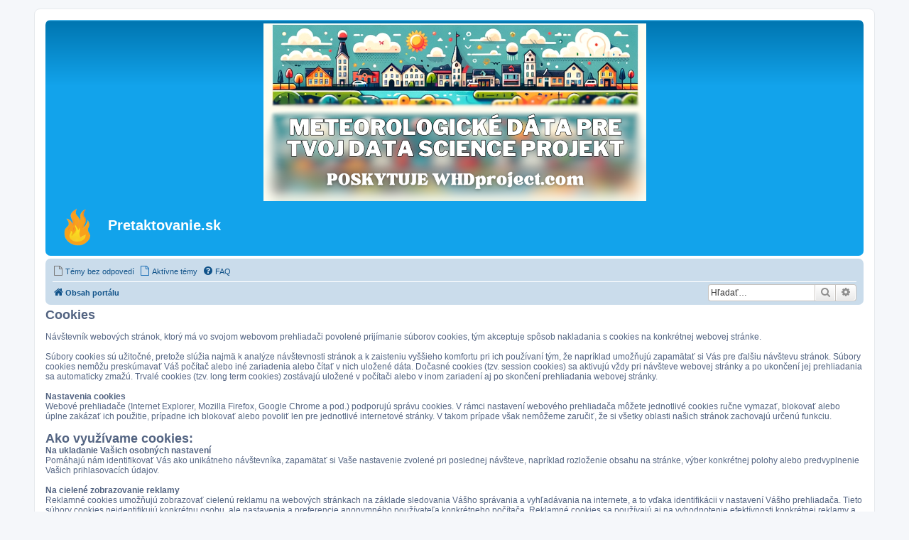

--- FILE ---
content_type: text/html; charset=UTF-8
request_url: https://pretaktovanie.sk/app.php/privacypolicy/policy?sid=c05b5f8753971dc15975a92c666744cf
body_size: 6436
content:
<!DOCTYPE html>
<html dir="ltr" lang="sk-SK">
<head>
<meta charset="utf-8" />
<meta http-equiv="X-UA-Compatible" content="IE=edge">
<meta name="viewport" content="width=device-width, initial-scale=1" />

<title>Pretaktovanie.sk - Cookie Policy</title>



<!--
	phpBB style name: prosilver
	Based on style:   prosilver (this is the default phpBB3 style)
	Original author:  Tom Beddard ( http://www.subBlue.com/ )
	Modified by:
-->

<link href="https://pretaktovanie.sk/assets/css/font-awesome.min.css?assets_version=337" rel="stylesheet">
<link href="https://pretaktovanie.sk/styles/prosilver/theme/stylesheet.css?assets_version=337" rel="stylesheet">
<link href="https://pretaktovanie.sk/styles/prosilver/theme/sk/stylesheet.css?assets_version=337" rel="stylesheet">




<!--[if lte IE 9]>
	<link href="https://pretaktovanie.sk/styles/prosilver/theme/tweaks.css?assets_version=337" rel="stylesheet">
<![endif]-->

	<style type="text/css">
    .mention {
        color: #ff0000;
    }
</style>
<link href="https://pretaktovanie.sk/ext/david63/privacypolicy/styles/all/theme/cookie.css?assets_version=337" rel="stylesheet" media="screen">
<link href="https://pretaktovanie.sk/ext/paul999/mention/styles/all/theme/mention.css?assets_version=337" rel="stylesheet" media="screen">
<link href="https://pretaktovanie.sk/ext/pcsk/pretaktovanie/styles/prosilver/theme/pretaktovanie.css?assets_version=337" rel="stylesheet" media="screen">
<link href="https://pretaktovanie.sk/ext/david63/privacypolicy/styles/all/theme/cookie.css?assets_version=337" rel="stylesheet" media="screen">



</head>
<body id="phpbb" class="nojs notouch section-app/privacypolicy/policy ltr ">


<div id="wrap" class="wrap">
	<a id="top" class="top-anchor" accesskey="t"></a>
	<div id="page-header">
		<div class="headerbar" role="banner">
		
                <center><a href="https://www.whdproject.com?affiliateId=9c29168d-3606-4437-b010-a2ce266631c7" target="_blank"><img width="100%" src="https://pretaktovanie.sk/images/banners/pretaktovanie_sk_verzia_540x250px_text1.png"></a></center> 

			<div class="inner">

			<div id="site-description" class="site-description">
		<a id="logo" class="logo" href="https://pretaktovanie.sk/index.php?sid=69f3a86a5b0042f00f5d654ce13b519b" title="Obsah portálu">
					<span class="site_logo"></span>
				</a>
				<h1>Pretaktovanie.sk</h1>
				<p></p>
				<p class="skiplink"><a href="#start_here">Prejsť na obsah</a></p>
			</div>

									
			</div>
					</div>
				<div class="navbar" role="navigation">
	<div class="inner">

	<ul id="nav-main" class="nav-main linklist" role="menubar">

		<li id="quick-links" class="quick-links dropdown-container responsive-menu hidden" data-skip-responsive="true">
			<a href="#" class="dropdown-trigger">
				<i class="icon fa-bars fa-fw" aria-hidden="true"></i><span>Rýchle odkazy</span>
			</a>
			<div class="dropdown">
				<div class="pointer"><div class="pointer-inner"></div></div>
				<ul class="dropdown-contents" role="menu">
					
					
										<li class="separator"></li>

					<li class="separator"></li>				</ul>
			</div>
		</li>

		<li>
	<a href="https://pretaktovanie.sk/search.php?search_id=unanswered&amp;sid=69f3a86a5b0042f00f5d654ce13b519b" role="menuitem">
		<i class="icon fa-file-o fa-fw icon-gray" aria-hidden="true"></i><span>Témy bez odpovedí</span>
	</a>
</li>
<li>
	<a href="https://pretaktovanie.sk/search.php?search_id=active_topics&amp;sid=69f3a86a5b0042f00f5d654ce13b519b" role="menuitem">
		<i class="icon fa-file-o fa-fw icon-blue" aria-hidden="true"></i><span>Aktívne témy</span>
	</a>
</li>
		<li data-skip-responsive="true">
			<a href="/app.php/help/faq?sid=69f3a86a5b0042f00f5d654ce13b519b" rel="help" title="Často kladené otázky" role="menuitem">
				<i class="icon fa-question-circle fa-fw" aria-hidden="true"></i><span>FAQ</span>
			</a>
		</li>
						
		</ul>

	<ul id="nav-breadcrumbs" class="nav-breadcrumbs linklist navlinks" role="menubar">
				
		
		<li class="breadcrumbs" itemscope itemtype="https://schema.org/BreadcrumbList">

			
							<span class="crumb" itemtype="https://schema.org/ListItem" itemprop="itemListElement" itemscope><a itemprop="item" href="https://pretaktovanie.sk/index.php?sid=69f3a86a5b0042f00f5d654ce13b519b" accesskey="h" data-navbar-reference="index"><i class="icon fa-home fa-fw"></i><span itemprop="name">Obsah portálu</span></a><meta itemprop="position" content="1" /></span>

			
					</li>

		<li id="search-box" class="search-box rightside responsive-hide">
	<div id="search-box" class="search-box" role="search">
		<form action="https://pretaktovanie.sk/search.php?sid=69f3a86a5b0042f00f5d654ce13b519b" method="get" id="search">
		<fieldset>
			<input name="keywords" id="keywords" type="search" maxlength="128" title="Hľadať slová/výraz" class="inputbox search tiny" size="20" value="" placeholder="Hľadať…" />
			<button class="button button-search" type="submit" title="Hľadať">
				<i class="icon fa-search fa-fw" aria-hidden="true"></i><span class="sr-only">Hľadať</span>
			</button>
			<a href="https://pretaktovanie.sk/search.php?sid=69f3a86a5b0042f00f5d654ce13b519b" class="button button-search-end" title="Rozšírené vyhľadávanie">
				<i class="icon fa-cog fa-fw" aria-hidden="true"></i><span class="sr-only">Rozšírené vyhľadávanie</span>
			</a>
			<input type="hidden" name="sid" value="69f3a86a5b0042f00f5d654ce13b519b" />

		</fieldset>
		</form>
	</div>
</li>
<li class="rightside responsive-search">
	<a href="https://pretaktovanie.sk/search.php?sid=69f3a86a5b0042f00f5d654ce13b519b" title="Zobraziť rozšírené možnosti vyhľadávania" role="menuitem">
		<i class="icon fa-search fa-fw" aria-hidden="true"></i><span class="sr-only">Hľadať</span>
	</a>
</li>

			</ul>

	</div>
</div>
	</div>

	
	<a id="start_here" class="anchor"></a>
	<div id="page-body" class="page-body" role="main">
		
		
<script>
	var cookieCustomPage	= '0';
	var cookiePageBgColour	= '\u0023FFFFFF';
	var cookiePageCorners	= '0';
	var cookiePageRadius	= '0';
	var cookiePageTxtColour	= '\u0023000000';
</script>

<span class="policy-text"><span style="font-size:150%;line-height:116%"><strong class="text-strong">Cookies</strong></span><br>
<br>
Návštevník webových stránok, ktorý má vo svojom webovom prehliadači povolené prijímanie súborov cookies, tým akceptuje spôsob nakladania s cookies na konkrétnej webovej stránke.<br>
<br>
Súbory cookies sú užitočné, pretože slúžia najmä k analýze návštevnosti stránok a k zaisteniu vyššieho komfortu pri ich používaní tým, že napríklad umožňujú zapamätať si Vás pre ďalšiu návštevu stránok. Súbory cookies nemôžu preskúmavať Váš počítač alebo iné zariadenia alebo čítať v nich uložené dáta. Dočasné cookies (tzv. session cookies) sa aktivujú vždy pri návšteve webovej stránky a po ukončení jej prehliadania sa automaticky zmažú. Trvalé cookies (tzv. long term cookies) zostávajú uložené v počítači alebo v inom zariadení aj po skončení prehliadania webovej stránky.<br>
<br>
<strong class="text-strong">Nastavenia cookies</strong><br>
Webové prehliadače (Internet Explorer, Mozilla Firefox, Google Chrome a pod.) podporujú správu cookies. V rámci nastavení webového prehliadača môžete jednotlivé cookies ručne vymazať, blokovať alebo úplne zakázať ich použitie, prípadne ich blokovať alebo povoliť len pre jednotlivé internetové stránky. V takom prípade však nemôžeme zaručiť, že si všetky oblasti našich stránok zachovajú určenú funkciu.<br>
<br>
<span style="font-size:150%;line-height:116%"><strong class="text-strong">Ako využívame cookies:</strong></span><br>
<strong class="text-strong">Na ukladanie Vašich osobných nastavení</strong><br>
Pomáhajú nám identifikovať Vás ako unikátneho návštevníka, zapamätať si Vaše nastavenie zvolené pri poslednej návšteve, napríklad rozloženie obsahu na stránke, výber konkrétnej polohy alebo predvyplnenie Vašich prihlasovacích údajov.<br>
<br>
<strong class="text-strong">Na cielené zobrazovanie reklamy</strong><br>
Reklamné cookies umožňujú zobrazovať cielenú reklamu na webových stránkach na základe sledovania Vášho správania a vyhľadávania na internete, a to vďaka identifikácii v nastavení Vášho prehliadača. Tieto súbory cookies neidentifikujú konkrétnu osobu, ale nastavenia a preferencie anonymného používateľa konkrétneho počítača. Reklamné cookies sa používajú aj na vyhodnotenie efektívnosti konkrétnej reklamy a sledovanie počtu používateľov, ktorých zaujala.<br>
<br>
<strong class="text-strong">Cookies tretích strán</strong><br>
Prostredníctvom tzv. retargetingových technológií rôznych poskytovateľov sa zbierajú v anonymizovanej forme informácie o správaní návštevníkov internetových stránok pri surfovaní na účely marketingu a reklamy a ukladajú sa do textových súborov cookies vo vašom počítači. Následne sa môžu na iných internetových stránkach zobrazovať cielené odporúčania výrobkov, ktoré sú pre Vás zaujímavé ako tzv. personalizované reklamné bannery. Tieto dáta sa v žiadnom prípade nedajú použiť na osobnú identifikáciu používateľa tejto internetovej stránky. Ak si však napriek tomu neželáte, aby sa Vám zobrazovali personalizované reklamné bannery, môžete tento zber a ukladanie do budúcnosti odmietnuť kliknutím na ikonu zobrazenú v každom reklamnom banneri .<br>
<br>
Pre ukladanie anonymných štatistických záznamov využívame spoločnosť merania spoločnosti Gemius SA, ktorej dáta sú podkladom pre tvorbu verejne prístupného prehľadu návštevnosti webových stránok na Slovensku, služby Aimmonitor. Ďalšie informácie o získavaní a používaní údajov spoločnosťou Gemius SA, Vašich právach a o ochrane<br>
<br>
Na účely zobrazovania reklamy využívame aj viacero reklamných systémov tretích strán ako Adform, Etarget, Google a Yieldbird.<br>
<br>
Aktivity spojené s meraním návštevnosti a zobrazovaním reklamy na stránke vykonáva spoločnosť Zoznam, s.r.o.<br>
<br>
Tento dokument nepredstavuje úplnú informáciu o podmienkach nakladania s údajmi, ale jeho účelom je poskytnúť návštevníkom webovej stránky informáciu o zbieraní a ukladaní cookies na vyššie uvedené účely, ktoré vykonáva spoločnosť Zoznam na základe dohody s poskytovateľom služieb na konkrétnej webovej stránky. Informácie o ďalších aktivitách pri zbieraní údajov a o prípadnom spracovaní osobných údajov na tejto webovej stránke Vám môže poskytnúť poskytovateľ služieb na stránke.<hr style="height:10px;border:0;box-shadow:0 10px 10px -10px #8c8b8b inset">
<span style="font-size:150%;line-height:116%"><strong class="text-strong">General Data Protection Regulation - 2018 (GDPR)</strong></span><br>
<br>
Kvôli súladu s GDPR reguláciou Vás informujeme, že   váš účet Pretaktovanie.sk bude, v minimálnej nutnej miere, obsahovať unikátne identifikovateľné meno (ďalej "vaše užívateľské meno"), osobné heslo používané pre prihlásenie do vášho účtu (ďalej "vaše heslo") a osobnú, platnú emailovú adresu (ďalej váš email). Vaše osobné informácie pre váš účet na Pretaktovanie.sk sú chránené zákomni na ochranu osobných údajov. Vo všetkých prípadoch máte možnosť voľby, ktoré osobné informácie chcete zverejniť. Ďalej máte možnosť povoliť alebo zakázať automatické posielanie emailov.<br>
<br>
Kvôli vyššie uvedenému Pretaktovanie.sk bude ukladať všetky IP adresy, ktoré používate pre písanie príspevkov. V závislosti od Vašich preferencií Pretaktovanie.sk môže posielať emaily na emailovu adresu, ktorú ste použili pri registrácii alebo adresu, ktorú ste nastavili potom. Tieto preferencie môžete kedykoľvek zmeniť vo vašom Užívateľskom kontrolnom paneli (UCP) a zastaviť príjem týchto emailov..<br>
<br>
<br>
Osobné údaje, ktoré ste nám poskytli pri registrácii budú použité výhradne pre účely funkčnosti fóra Pretaktovanie.sk. Nebudú použité pre nič iné a nebudú poskytnuté žiadnej tretej osobe bez Vášho výslovného súhlasu. Kedykoľvek môžete skontrolovať, ktoré osobné údaje Pretaktovanie.sk o Vás uchováva v časti Profil vášho UCP..<br>
<br>
Jediné ďalšie osobné nformácie sú tie, ktoré sa rozhodnete napísať na fórum, ktoré sú potom považované za "verejne prístupné" a budú indexované vyhľadavácimi službami a on-line archivačnými stránkami.</span>

			</div>


<div id="page-footer" class="page-footer" role="contentinfo">
	<div class="navbar" role="navigation">
	<div class="inner">

	<ul id="nav-footer" class="nav-footer linklist" role="menubar">
		<li class="breadcrumbs">
									<span class="crumb"><a href="https://pretaktovanie.sk/index.php?sid=69f3a86a5b0042f00f5d654ce13b519b" data-navbar-reference="index"><i class="icon fa-home fa-fw" aria-hidden="true"></i><span>Obsah portálu</span></a></span>					</li>
		
				<li class="rightside">Všetky časy sú v <span title="UTC+2">UTC+02:00</span></li>
											<li class="rightside" data-last-responsive="true">
		<a href="/app.php/privacypolicy/policy?sid=69f3a86a5b0042f00f5d654ce13b519b" title="Display the Privacy &Cookie policies for this board" role="menuitem">
			<i class="icon fa-cubes fa-fw" aria-hidden="true"></i><span>&nbsp;Policies</span>
		</a>
	</li>
			</ul>

	</div>
</div>

	<div class="copyright">
				<p class="footer-row">
			<span class="footer-copyright">Založené na <a href="https://www.phpbb.com/">phpBB</a>&reg; Forum Software &copy; phpBB Limited</span>
		</p>
				2001-2026 | HWSK s.r.o.		<p class="footer-row" role="menu">
			<a class="footer-link" href="https://pretaktovanie.sk/ucp.php?mode=privacy&amp;sid=69f3a86a5b0042f00f5d654ce13b519b" title="Súkromie" role="menuitem">
				<span class="footer-link-text">Súkromie</span>
			</a>
			|
			<a class="footer-link" href="https://pretaktovanie.sk/ucp.php?mode=terms&amp;sid=69f3a86a5b0042f00f5d654ce13b519b" title="Podmienky" role="menuitem">
				<span class="footer-link-text">Podmienky</span>
			</a>
		</p>
					</div>

	<div id="darkenwrapper" class="darkenwrapper" data-ajax-error-title="Chyba AJAXu" data-ajax-error-text="Chyba počas vykonávania akcie." data-ajax-error-text-abort="Používateľom prerušená akcia." data-ajax-error-text-timeout="Vypršal časový limit pre vykonanie akcie. Pre správne dokončenie úkonu, akciu zopakujte." data-ajax-error-text-parsererror="Chyba počas vykonávania akcie, pričom server vrátil nesprávnu odpoveď.">
		<div id="darken" class="darken">&nbsp;</div>
	</div>

	<div id="phpbb_alert" class="phpbb_alert" data-l-err="Chyba" data-l-timeout-processing-req="Čas vypršal.">
		<a href="#" class="alert_close">
			<i class="icon fa-times-circle fa-fw" aria-hidden="true"></i>
		</a>
		<h3 class="alert_title">&nbsp;</h3><p class="alert_text"></p>
	</div>
	<div id="phpbb_confirm" class="phpbb_alert">
		<a href="#" class="alert_close">
			<i class="icon fa-times-circle fa-fw" aria-hidden="true"></i>
		</a>
		<div class="alert_text"></div>
	</div>
</div>

</div>

<div>
	<a id="bottom" class="anchor" accesskey="z"></a>
	</div>

<script src="https://pretaktovanie.sk/assets/javascript/jquery-3.7.1.min.js?assets_version=337"></script>
<script src="https://pretaktovanie.sk/assets/javascript/core.js?assets_version=337"></script>


	<!-- Don't want to stop Bots (with permissions) from indexing the board -->
	
	<script>
		var acceptText			= 'Accept\u0020cookies';
		var cookieBoxBdColour	= '\u0023FFFF8A';
		var cookieBoxBdWidth	= '1';
		var cookieBoxBgColour	= '\u002300608F';
		var cookieBoxHrefColour	= '\u0023FFFFFF';
		var cookieBoxTop		= '100';
		var cookieBoxTxtColour	= '\u0023DBDB00';
		var cookieDomain		= '.pretaktovanie.sk';
		var cookieExpires		= '0';
		var cookieLink			= 'Cookie\u0020Policy';
		var cookiePath			= '\/';
		var cookieText			= 'This\u0020board\u0020uses\u0020cookies\u0020to\u0020give\u0020you\u0020the\u0020best\u0020and\u0020most\u0020relevant\u0020experience.\u0020In\u0020order\u0020to\u0020use\u0020this\u0020board\u0020it\u0020means\u0020that\u0020you\u0020need\u0020accept\u0020this\u0020policy.\u003Cbr\u003EYou\u0020can\u0020find\u0020out\u0020more\u0020about\u0020the\u0020cookies\u0020used\u0020on\u0020this\u0020board\u0020by\u0020clicking\u0020the\u0020\u0022Policies\u0022\u0020link\u0020at\u0020the\u0020bottom\u0020of\u0020the\u0020page.\u003Cbr\u003E';
		var cookiePage			= '\/app.php\/privacypolicy\/policy\u003Fsid\u003D69f3a86a5b0042f00f5d654ce13b519b';
		var cookieSecure		= '1';
		var phpbbCookieName		= 'phpbb3_4noxl';
	</script>

	
<script src="https://pretaktovanie.sk/ext/david63/privacypolicy/styles/all/template/cookie_page.js?assets_version=337"></script>
<script src="https://pretaktovanie.sk/styles/prosilver/template/forum_fn.js?assets_version=337"></script>
<script src="https://pretaktovanie.sk/styles/prosilver/template/ajax.js?assets_version=337"></script>
<script src="https://pretaktovanie.sk/ext/david63/privacypolicy/styles/all/template/cookie_fn.js?assets_version=337"></script>


<script type="text/javascript">
    jQuery(function($) {
        'use strict';
        var $spoiler_link = $('.quotecontent').parent().parent().find('a');
        $spoiler_link.on('click', function(e) {
            e.preventDefault();
            var $toggle = $(this);
            var $spoiler = $toggle.parent().parent().find('.quotecontent > div');
    
            if($spoiler.is(':hidden')) {
                $spoiler.slideDown();
                $toggle.text('skryť');
            } else {
                $spoiler.slideUp();
                $toggle.text('ukázať');
            }
        });
    });
</script>

    <!-- Google analytics -->
    <script>
        (function(i,s,o,g,r,a,m){i['GoogleAnalyticsObject']=r;i[r]=i[r]||function(){
        (i[r].q=i[r].q||[]).push(arguments)},i[r].l=1*new Date();a=s.createElement(o),
        m=s.getElementsByTagName(o)[0];a.async=1;a.src=g;m.parentNode.insertBefore(a,m)
        })(window,document,'script','https://www.google-analytics.com/analytics.js','ga');
      
        ga('create', 'UA-1092052-1', 'auto');
        ga('send', 'pageview');
        ga('set', 'anonymizeIp', true);
      
    </script>
    <!-- Google analytics -->

</body>
</html>
